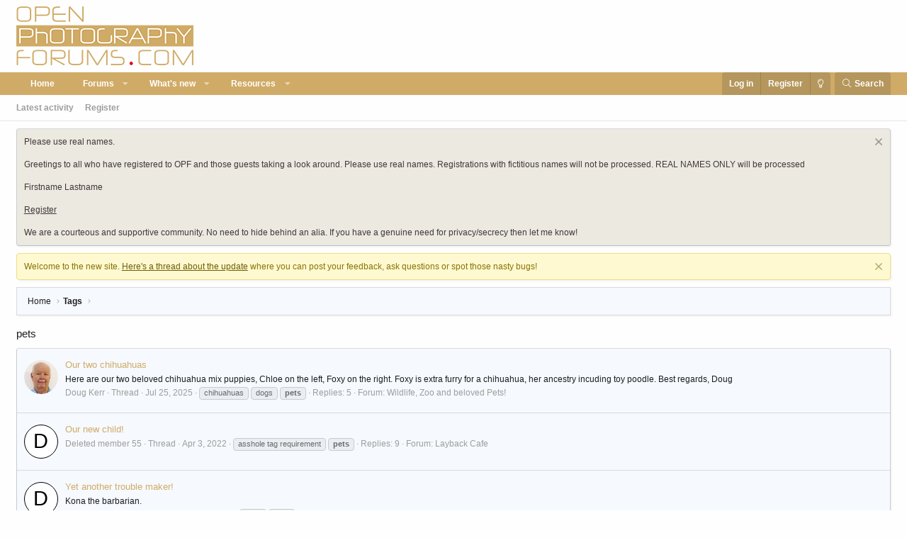

--- FILE ---
content_type: text/html; charset=utf-8
request_url: https://openphotographyforums.com/forums/tags/pets/
body_size: 10595
content:
<!DOCTYPE html>
<html id="XF" lang="en-US" dir="LTR"
	data-app="public"
	data-template="tag_view"
	data-container-key=""
	data-content-key="tag-34"
	data-logged-in="false"
	data-cookie-prefix="xf_"
	class="XenBase ForumStyleDefault logged-out has-no-js template-tag_view"
	>
<head>
	<meta charset="utf-8" />
	<meta http-equiv="X-UA-Compatible" content="IE=Edge" />
	<meta name="viewport" content="width=device-width, initial-scale=1, viewport-fit=cover">

	
	
	

	<title>pets | Open Photography Forums</title>

	
		<link rel="canonical" href="https://openphotographyforums.com/forums/tags/pets/" />
	

	
		
	
	
	<meta property="og:site_name" content="Open Photography Forums" />


	
	
		
	
	
	<meta property="og:type" content="website" />


	
	
		
	
	
	
		<meta property="og:title" content="pets" />
		<meta property="twitter:title" content="pets" />
	


	
	
	
		
	
	
	<meta property="og:url" content="https://openphotographyforums.com/forums/tags/pets/" />


	
	

	
		<meta name="theme-color" content="#272727" />
	
	
	

	
	

	


	<link rel="preload" href="/forums/styles/fonts/fa/fa-light-300.woff2?_v=5.15.3" as="font" type="font/woff2" crossorigin="anonymous" />


	<link rel="preload" href="/forums/styles/fonts/fa/fa-solid-900.woff2?_v=5.15.3" as="font" type="font/woff2" crossorigin="anonymous" />


<link rel="preload" href="/forums/styles/fonts/fa/fa-brands-400.woff2?_v=5.15.3" as="font" type="font/woff2" crossorigin="anonymous" />

	<link rel="stylesheet" href="/forums/css.php?css=public%3Anormalize.css%2Cpublic%3Afa.css%2Cpublic%3Acore.less%2Cpublic%3Aapp.less&amp;s=3&amp;l=1&amp;d=1749225105&amp;k=7d177d13cfd70a6ebfb902b31ba3956560554004" />

	<link rel="stylesheet" href="/forums/css.php?css=public%3Anotices.less%2Cpublic%3Aextra.less&amp;s=3&amp;l=1&amp;d=1749225105&amp;k=ae4e7fb829ce27abee354428589c4a6455b35a27" />

	
		<script src="/forums/js/xf/preamble.min.js?_v=2b3fc52c"></script>
	


	
	
	
	<script async src="https://www.googletagmanager.com/gtag/js?id=UA-22060011-1"></script>
	<script>
		window.dataLayer = window.dataLayer || [];
		function gtag(){dataLayer.push(arguments);}
		gtag('js', new Date());
		gtag('config', 'UA-22060011-1', {
			// 
			
			
		});
	</script>

	
</head>
<body data-template="tag_view">

<div class="p-pageWrapper" id="top">

<div class="p-pageWrapper--helper"></div>

	
<div class="xb-page-wrapper">
	<div class="xb-page-wrapper--helper"></div>
	
	
	
<header class="p-header" id="header">
	<div class="p-header-inner">
		<div class="p-header-content">

			<div class="p-header-logo p-header-logo--image">
				<a href="https://openphotographyforums.com">
					
										
					<img src="/forums/styles/openphotographyforums/xenforo/OPF_V.png"
						alt="Open Photography Forums" class="logo-desktop"
						srcset="/forums/styles/openphotographyforums/xenforo/OPF_V_retina.png 2x" />
					
					
				</a>
			</div>

			
			
			
			
			
			
			
		</div>
	</div>
</header>

		

<div class="xb-content-wrapper">
	<div class="navigation-helper">
		
	</div>

	
	




	<div class="p-navSticky p-navSticky--primary" data-xf-init="sticky-header">
		
	<div class="p-nav--wrapper">
	<nav class="p-nav">
		<div class="p-nav-inner">
			<a class="p-nav-menuTrigger" data-xf-click="off-canvas" data-menu=".js-headerOffCanvasMenu" role="button" tabindex="0">
				<i aria-hidden="true"></i>
				<span class="p-nav-menuText">Menu</span>
			</a>

		
			<div class="p-nav-smallLogo">
				<a href="https://openphotographyforums.com">
							
					<img src="/forums/styles/openphotographyforums/xenforo/OPF_V.png"
						alt="Open Photography Forums" class="logo-desktop"
					srcset="/forums/styles/openphotographyforums/xenforo/OPF_V_retina.png 2x" />
					
					
				</a>
			</div>


			<div class="p-nav-scroller hScroller" data-xf-init="h-scroller" data-auto-scroll=".p-navEl.is-selected">
				<div class="hScroller-scroll">
					<ul class="p-nav-list js-offCanvasNavSource">
					
						<li>
							
	<div class="p-navEl " >
		

			
	
	<a href="https://openphotographyforums.com"
		class="p-navEl-link "
		
		data-xf-key="1"
		data-nav-id="home">Home</a>


			

		
		
	</div>

						</li>
					
						<li>
							
	<div class="p-navEl " data-has-children="true">
		

			
	
	<a href="/forums/"
		class="p-navEl-link p-navEl-link--splitMenu "
		
		
		data-nav-id="forums">Forums</a>


			<a data-xf-key="2"
				data-xf-click="menu"
				data-menu-pos-ref="< .p-navEl"
				class="p-navEl-splitTrigger"
				role="button"
				tabindex="0"
				aria-label="Toggle expanded"
				aria-expanded="false"
				aria-haspopup="true"></a>

		
		
			<div class="menu menu--structural" data-menu="menu" aria-hidden="true">
				<div class="menu-content">
					<!--<h4 class="menu-header">Forums</h4>-->
					
						
	
	
	<a href="/forums/whats-new/posts/"
		class="menu-linkRow u-indentDepth0 js-offCanvasCopy "
		
		
		data-nav-id="newPosts">New posts</a>

	

					
						
	
	
	<a href="/forums/search/?type=post"
		class="menu-linkRow u-indentDepth0 js-offCanvasCopy "
		
		
		data-nav-id="searchForums">Search forums</a>

	

					
				</div>
			</div>
		
	</div>

						</li>
					
						<li>
							
	<div class="p-navEl " data-has-children="true">
		

			
	
	<a href="/forums/whats-new/"
		class="p-navEl-link p-navEl-link--splitMenu "
		
		
		data-nav-id="whatsNew">What's new</a>


			<a data-xf-key="3"
				data-xf-click="menu"
				data-menu-pos-ref="< .p-navEl"
				class="p-navEl-splitTrigger"
				role="button"
				tabindex="0"
				aria-label="Toggle expanded"
				aria-expanded="false"
				aria-haspopup="true"></a>

		
		
			<div class="menu menu--structural" data-menu="menu" aria-hidden="true">
				<div class="menu-content">
					<!--<h4 class="menu-header">What's new</h4>-->
					
						
	
	
	<a href="/forums/whats-new/posts/"
		class="menu-linkRow u-indentDepth0 js-offCanvasCopy "
		 rel="nofollow"
		
		data-nav-id="whatsNewPosts">New posts</a>

	

					
						
	
	
	<a href="/forums/whats-new/resources/"
		class="menu-linkRow u-indentDepth0 js-offCanvasCopy "
		 rel="nofollow"
		
		data-nav-id="xfrmNewResources">New resources</a>

	

					
						
	
	
	<a href="/forums/whats-new/latest-activity"
		class="menu-linkRow u-indentDepth0 js-offCanvasCopy "
		 rel="nofollow"
		
		data-nav-id="latestActivity">Latest activity</a>

	

					
				</div>
			</div>
		
	</div>

						</li>
					
						<li>
							
	<div class="p-navEl " data-has-children="true">
		

			
	
	<a href="/forums/resources/"
		class="p-navEl-link p-navEl-link--splitMenu "
		
		
		data-nav-id="xfrm">Resources</a>


			<a data-xf-key="4"
				data-xf-click="menu"
				data-menu-pos-ref="< .p-navEl"
				class="p-navEl-splitTrigger"
				role="button"
				tabindex="0"
				aria-label="Toggle expanded"
				aria-expanded="false"
				aria-haspopup="true"></a>

		
		
			<div class="menu menu--structural" data-menu="menu" aria-hidden="true">
				<div class="menu-content">
					<!--<h4 class="menu-header">Resources</h4>-->
					
						
	
	
	<a href="/forums/resources/latest-reviews"
		class="menu-linkRow u-indentDepth0 js-offCanvasCopy "
		
		
		data-nav-id="xfrmLatestReviews">Latest reviews</a>

	

					
						
	
	
	<a href="/forums/search/?type=resource"
		class="menu-linkRow u-indentDepth0 js-offCanvasCopy "
		
		
		data-nav-id="xfrmSearchResources">Search resources</a>

	

					
				</div>
			</div>
		
	</div>

						</li>
					
					</ul>
				</div>
			</div>
			
			
			<div class="p-nav-opposite">
				<div class="p-navgroup p-account p-navgroup--guest">
					
						<a href="/forums/login/" class="p-navgroup-link p-navgroup-link--textual p-navgroup-link--logIn"
							data-xf-click="overlay" data-follow-redirects="on">
							<span class="p-navgroup-linkText">Log in</span>
						</a>
						
							<a href="/forums/register/" class="p-navgroup-link p-navgroup-link--textual p-navgroup-link--register"
								data-xf-click="overlay" data-follow-redirects="on">
								<span class="p-navgroup-linkText">Register</span>
							</a>
						
					
					
					
						
						<a href="/forums/misc/style?style_id=6&amp;t=1769264226%2Cdd71a876e3a3165b32348f3b4122695d"
						   								class="p-navgroup-link p-navgroup-link--switch"
								 						data-xf-init="tooltip"
														title="Lights out"><i class="fa--xf fal fa-lightbulb" aria-hidden="true"></i>
						</a>
					
				</div>

				<div class="p-navgroup p-discovery">
					<a href="/forums/whats-new/"
						class="p-navgroup-link p-navgroup-link--iconic p-navgroup-link--whatsnew"
						title="What&#039;s new">
						<i aria-hidden="true"></i>
						<span class="p-navgroup-linkText">What's new</span>
					</a>
					
					
						<a href="/forums/search/"
							class="p-navgroup-link p-navgroup-link--iconic p-navgroup-link--search"
							data-xf-click="menu"
							data-xf-key="/"
							aria-label="Search"
							aria-expanded="false"
							aria-haspopup="true"
							title="Search">
							<i aria-hidden="true"></i>
							<span class="p-navgroup-linkText">Search</span>
						</a>
						<div class="menu menu--structural menu--wide" data-menu="menu" aria-hidden="true">
							<form action="/forums/search/search" method="post"
								class="menu-content"
								data-xf-init="quick-search">

								<h3 class="menu-header">Search</h3>
								
								<div class="menu-row">
									
										<input type="text" class="input" name="keywords" placeholder="Search…" aria-label="Search" data-menu-autofocus="true" />
									
								</div>

								
								<div class="menu-row">
									<label class="iconic"><input type="checkbox"  name="c[title_only]" value="1" /><i aria-hidden="true"></i><span class="iconic-label">Search titles only</span></label>

								</div>
								
								<div class="menu-row">
									<div class="inputGroup">
										<span class="inputGroup-text" id="ctrl_search_menu_by_member">By:</span>
										<input type="text" class="input" name="c[users]" data-xf-init="auto-complete" placeholder="Member" aria-labelledby="ctrl_search_menu_by_member" />
									</div>
								</div>
								<div class="menu-footer">
									<span class="menu-footer-controls">
										<button type="submit" class="button--primary button button--icon button--icon--search"><span class="button-text">Search</span></button>
										<a href="/forums/search/" class="button"><span class="button-text">Advanced search…</span></a>
									</span>
								</div>

								<input type="hidden" name="_xfToken" value="1769264226,dd71a876e3a3165b32348f3b4122695d" />
							</form>
						</div>
					
					
				</div>
			</div>
			

		</div>
	</nav>
	</div>

	</div>
	
	
		<div class="p-sectionLinks">
			<div class="p-sectionLinks-inner hScroller" data-xf-init="h-scroller">
				<div class="hScroller-scroll">
					<ul class="p-sectionLinks-list">
					
						<li>
							
	<div class="p-navEl " >
		

			
	
	<a href="/forums/whats-new/latest-activity"
		class="p-navEl-link "
		
		data-xf-key="alt+1"
		data-nav-id="defaultLatestActivity">Latest activity</a>


			

		
		
	</div>

						</li>
					
						<li>
							
	<div class="p-navEl " >
		

			
	
	<a href="/forums/register/"
		class="p-navEl-link "
		
		data-xf-key="alt+2"
		data-nav-id="defaultRegister">Register</a>


			

		
		
	</div>

						</li>
					
					</ul>
				</div>
			</div>
		</div>
	



<div class="offCanvasMenu offCanvasMenu--nav js-headerOffCanvasMenu" data-menu="menu" aria-hidden="true" data-ocm-builder="navigation">
	<div class="offCanvasMenu-backdrop" data-menu-close="true"></div>
	<div class="offCanvasMenu-content">
		<div class="offCanvasMenu-header">
			Menu
			<a class="offCanvasMenu-closer" data-menu-close="true" role="button" tabindex="0" aria-label="Close"></a>
		</div>
		
			<div class="p-offCanvasRegisterLink">
				<div class="offCanvasMenu-linkHolder">
					<a href="/forums/login/" class="offCanvasMenu-link" data-xf-click="overlay" data-menu-close="true">
						Log in
					</a>
				</div>
				<hr class="offCanvasMenu-separator" />
				
					<div class="offCanvasMenu-linkHolder">
						<a href="/forums/register/" class="offCanvasMenu-link" data-xf-click="overlay" data-menu-close="true">
							Register
						</a>
					</div>
					<hr class="offCanvasMenu-separator" />
				
			</div>
		
		<div class="js-offCanvasNavTarget"></div>
	</div>
</div>

	
	
	
		
	
	
<div class="p-body">
	<div class="p-body-inner">
		
		
		<!--XF:EXTRA_OUTPUT-->

		
			
	
		
		
		

		<ul class="notices notices--block notices--isMulti js-notices"
			data-xf-init="notices"
			data-type="block"
			data-scroll-interval="6">

			
				
	<li class="notice js-notice notice--accent"
		data-notice-id="14"
		data-delay-duration="0"
		data-display-duration="0"
		data-auto-dismiss=""
		data-visibility="">

		
		<div class="notice-content">
			
				<a href="/forums/account/dismiss-notice?notice_id=14" class="notice-dismiss js-noticeDismiss" data-xf-init="tooltip" title="Dismiss notice"></a>
			
			<div class="bbWrapper">Please use real names.<br />
<br />
Greetings to all who have registered to OPF and those guests taking a look around. Please use real names. Registrations with fictitious names will not be processed. 
REAL NAMES ONLY will be processed
<br /><br />
Firstname Lastname<br />
<br />
<a href="{{ link('register') }}">Register</a>
	<br /><br />
	We are a courteous and supportive community. No need to hide behind an alia. If you have a genuine need for privacy/secrecy then let me know! 

</div>
		</div>
	</li>

			
				
	<li class="notice js-notice notice--primary"
		data-notice-id="21"
		data-delay-duration="0"
		data-display-duration="0"
		data-auto-dismiss=""
		data-visibility="">

		
		<div class="notice-content">
			
				<a href="/forums/account/dismiss-notice?notice_id=21" class="notice-dismiss js-noticeDismiss" data-xf-init="tooltip" title="Dismiss notice"></a>
			
			Welcome to the new site. <a href="http://openphotographyforums.com/forums/threads/thread-about-the-update.22687/">Here's a thread about the update</a> where you can post your feedback, ask questions or spot those nasty bugs!
		</div>
	</li>

			
		</ul>
	

		

		

		
		
	
		<div class="p-breadcrumbs--parent">
		<ul class="p-breadcrumbs"
			itemscope itemtype="https://schema.org/BreadcrumbList">
		
			

			
			
				
				
	<li itemprop="itemListElement" itemscope itemtype="https://schema.org/ListItem">
		<a href="https://openphotographyforums.com" itemprop="item">
			<span itemprop="name">Home</span>
		</a>
		<meta itemprop="position" content="1" />
	</li>

			

			
			
				
				
	<li itemprop="itemListElement" itemscope itemtype="https://schema.org/ListItem">
		<a href="/forums/tags/" itemprop="item">
			<span itemprop="name">Tags</span>
		</a>
		<meta itemprop="position" content="2" />
	</li>

			

		
		</ul>
		
		</div>
	

		

		
	<noscript class="js-jsWarning"><div class="blockMessage blockMessage--important blockMessage--iconic u-noJsOnly">JavaScript is disabled. For a better experience, please enable JavaScript in your browser before proceeding.</div></noscript>

		
	<div class="blockMessage blockMessage--important blockMessage--iconic js-browserWarning" style="display: none">You are using an out of date browser. It  may not display this or other websites correctly.<br />You should upgrade or use an <a href="https://www.google.com/chrome/" target="_blank" rel="noopener">alternative browser</a>.</div>


		
			<div class="p-body-header">
			
				
					<div class="p-title ">
					
						
							
								<h1 class="p-title-value">pets</h1>
							
						
										
					
					</div>
				

				
			
			</div>
		

		<div class="p-body-main   xb-sidebar-default">
			
			
			
			
			<div class="p-body-content">
				
				
								
				
				<div class="p-body-pageContent">


	
	
	







<div class="block" data-xf-init="" data-type="" data-href="/forums/inline-mod/">
	

	<div class="block-container">
		<ol class="block-body">
			
				<li class="block-row block-row--separated  js-inlineModContainer" data-author="Doug Kerr">
	<div class="contentRow ">
		<span class="contentRow-figure">
			<a href="/forums/members/doug-kerr.3466/" class="avatar avatar--s" data-user-id="3466" data-xf-init="member-tooltip">
			<img src="/forums/data/avatars/s/3/3466.jpg?1551481395" srcset="/forums/data/avatars/m/3/3466.jpg?1551481395 2x" alt="Doug Kerr" class="avatar-u3466-s" width="48" height="48" loading="lazy" /> 
		</a>
		</span>
		<div class="contentRow-main">
			<h3 class="contentRow-title">
				<a href="/forums/threads/our-two-chihuahuas.26612/">Our two chihuahuas</a>
			</h3>

			<div class="contentRow-snippet">Here are our two beloved chihuahua mix puppies, Chloe on the left, Foxy on the right.



Foxy is extra furry for a chihuahua, her ancestry incuding toy poodle.

Best regards,

Doug</div>

			<div class="contentRow-minor contentRow-minor--hideLinks">
				<ul class="listInline listInline--bullet">
					
					<li><a href="/forums/members/doug-kerr.3466/" class="username " dir="auto" data-user-id="3466" data-xf-init="member-tooltip">Doug Kerr</a></li>
					<li>Thread</li>
					<li><time  class="u-dt" dir="auto" datetime="2025-07-25T12:18:48+0100" data-time="1753442328" data-date-string="Jul 25, 2025" data-time-string="12:18 PM" title="Jul 25, 2025 at 12:18 PM">Jul 25, 2025</time></li>
					
						<li>
							

	
		
			<span class="tagItem tagItem--tag_chihuahuas" dir="auto">
				chihuahuas
			</span>
		
			<span class="tagItem tagItem--tag_dogs" dir="auto">
				dogs
			</span>
		
			<span class="tagItem tagItem--tag_pets" dir="auto">
				<em class="textHighlight">pets</em>
			</span>
		
	

						</li>
					
					<li>Replies: 5</li>
					<li>Forum: <a href="/forums/forums/wildlife-zoo-and-beloved-pets.83/">Wildlife, Zoo and beloved Pets!</a></li>
				</ul>
			</div>
		</div>
	</div>
</li>
			
				<li class="block-row block-row--separated  js-inlineModContainer" data-author="Deleted member 55">
	<div class="contentRow ">
		<span class="contentRow-figure">
			<span class="avatar avatar--s avatar--default avatar--default--dynamic" data-user-id="0" style="background-color: #331452; color: #8c47d1" title="Deleted member 55">
			<span class="avatar-u0-s" role="img" aria-label="Deleted member 55">D</span> 
		</span>
		</span>
		<div class="contentRow-main">
			<h3 class="contentRow-title">
				<a href="/forums/threads/our-new-child.25351/">Our new child!</a>
			</h3>

			<div class="contentRow-snippet"></div>

			<div class="contentRow-minor contentRow-minor--hideLinks">
				<ul class="listInline listInline--bullet">
					
					<li><span class="username " dir="auto" data-user-id="0">Deleted member 55</span></li>
					<li>Thread</li>
					<li><time  class="u-dt" dir="auto" datetime="2022-04-03T17:08:58+0100" data-time="1649002138" data-date-string="Apr 3, 2022" data-time-string="5:08 PM" title="Apr 3, 2022 at 5:08 PM">Apr 3, 2022</time></li>
					
						<li>
							

	
		
			<span class="tagItem tagItem--tag_asshole-tag-requirement" dir="auto">
				asshole tag requirement
			</span>
		
			<span class="tagItem tagItem--tag_pets" dir="auto">
				<em class="textHighlight">pets</em>
			</span>
		
	

						</li>
					
					<li>Replies: 9</li>
					<li>Forum: <a href="/forums/forums/layback-cafe.53/">Layback Cafe</a></li>
				</ul>
			</div>
		</div>
	</div>
</li>
			
				<li class="block-row block-row--separated  js-inlineModContainer" data-author="Deleted member 55">
	<div class="contentRow ">
		<span class="contentRow-figure">
			<span class="avatar avatar--s avatar--default avatar--default--dynamic" data-user-id="0" style="background-color: #331452; color: #8c47d1" title="Deleted member 55">
			<span class="avatar-u0-s" role="img" aria-label="Deleted member 55">D</span> 
		</span>
		</span>
		<div class="contentRow-main">
			<h3 class="contentRow-title">
				<a href="/forums/threads/yet-another-trouble-maker.25336/">Yet another trouble maker!</a>
			</h3>

			<div class="contentRow-snippet">Kona the barbarian.</div>

			<div class="contentRow-minor contentRow-minor--hideLinks">
				<ul class="listInline listInline--bullet">
					
					<li><span class="username " dir="auto" data-user-id="0">Deleted member 55</span></li>
					<li>Thread</li>
					<li><time  class="u-dt" dir="auto" datetime="2022-03-19T23:35:31+0000" data-time="1647732931" data-date-string="Mar 19, 2022" data-time-string="11:35 PM" title="Mar 19, 2022 at 11:35 PM">Mar 19, 2022</time></li>
					
						<li>
							

	
		
			<span class="tagItem tagItem--tag_dogs" dir="auto">
				dogs
			</span>
		
			<span class="tagItem tagItem--tag_pets" dir="auto">
				<em class="textHighlight">pets</em>
			</span>
		
	

						</li>
					
					<li>Replies: 2</li>
					<li>Forum: <a href="/forums/forums/layback-cafe.53/">Layback Cafe</a></li>
				</ul>
			</div>
		</div>
	</div>
</li>
			
				<li class="block-row block-row--separated  js-inlineModContainer" data-author="Deleted member 55">
	<div class="contentRow ">
		<span class="contentRow-figure">
			<span class="avatar avatar--s avatar--default avatar--default--dynamic" data-user-id="0" style="background-color: #331452; color: #8c47d1" title="Deleted member 55">
			<span class="avatar-u0-s" role="img" aria-label="Deleted member 55">D</span> 
		</span>
		</span>
		<div class="contentRow-main">
			<h3 class="contentRow-title">
				<a href="/forums/threads/moon-doggie-rip-2006-2022.25325/">Moon Doggie RIP 2006-2022</a>
			</h3>

			<div class="contentRow-snippet"></div>

			<div class="contentRow-minor contentRow-minor--hideLinks">
				<ul class="listInline listInline--bullet">
					
					<li><span class="username " dir="auto" data-user-id="0">Deleted member 55</span></li>
					<li>Thread</li>
					<li><time  class="u-dt" dir="auto" datetime="2022-03-11T04:28:24+0000" data-time="1646972904" data-date-string="Mar 11, 2022" data-time-string="4:28 AM" title="Mar 11, 2022 at 4:28 AM">Mar 11, 2022</time></li>
					
						<li>
							

	
		
			<span class="tagItem tagItem--tag_dogs" dir="auto">
				dogs
			</span>
		
			<span class="tagItem tagItem--tag_pets" dir="auto">
				<em class="textHighlight">pets</em>
			</span>
		
	

						</li>
					
					<li>Replies: 5</li>
					<li>Forum: <a href="/forums/forums/wildlife-zoo-and-beloved-pets.83/">Wildlife, Zoo and beloved Pets!</a></li>
				</ul>
			</div>
		</div>
	</div>
</li>
			
				<li class="block-row block-row--separated  js-inlineModContainer" data-author="Deleted member 55">
	<div class="contentRow ">
		<span class="contentRow-figure">
			<span class="avatar avatar--s avatar--default avatar--default--dynamic" data-user-id="0" style="background-color: #331452; color: #8c47d1" title="Deleted member 55">
			<span class="avatar-u0-s" role="img" aria-label="Deleted member 55">D</span> 
		</span>
		</span>
		<div class="contentRow-main">
			<h3 class="contentRow-title">
				<a href="/forums/threads/please-post-photos-of-snow-or-hail-in-your-yard-w-pets-a.25305/">Please post photos of snow or hail in your yard, W/pets a +</a>
			</h3>

			<div class="contentRow-snippet"></div>

			<div class="contentRow-minor contentRow-minor--hideLinks">
				<ul class="listInline listInline--bullet">
					
					<li><span class="username " dir="auto" data-user-id="0">Deleted member 55</span></li>
					<li>Thread</li>
					<li><time  class="u-dt" dir="auto" datetime="2022-02-21T20:19:01+0000" data-time="1645474741" data-date-string="Feb 21, 2022" data-time-string="8:19 PM" title="Feb 21, 2022 at 8:19 PM">Feb 21, 2022</time></li>
					
						<li>
							

	
		
			<span class="tagItem tagItem--tag_hail" dir="auto">
				hail
			</span>
		
			<span class="tagItem tagItem--tag_pets" dir="auto">
				<em class="textHighlight">pets</em>
			</span>
		
			<span class="tagItem tagItem--tag_snow" dir="auto">
				snow
			</span>
		
	

						</li>
					
					<li>Replies: 11</li>
					<li>Forum: <a href="/forums/forums/layback-cafe.53/">Layback Cafe</a></li>
				</ul>
			</div>
		</div>
	</div>
</li>
			
				<li class="block-row block-row--separated  js-inlineModContainer" data-author="Deleted member 55">
	<div class="contentRow ">
		<span class="contentRow-figure">
			<span class="avatar avatar--s avatar--default avatar--default--dynamic" data-user-id="0" style="background-color: #331452; color: #8c47d1" title="Deleted member 55">
			<span class="avatar-u0-s" role="img" aria-label="Deleted member 55">D</span> 
		</span>
		</span>
		<div class="contentRow-main">
			<h3 class="contentRow-title">
				<a href="/forums/threads/curled-up-kitty.25303/">Curled up kitty!</a>
			</h3>

			<div class="contentRow-snippet"></div>

			<div class="contentRow-minor contentRow-minor--hideLinks">
				<ul class="listInline listInline--bullet">
					
					<li><span class="username " dir="auto" data-user-id="0">Deleted member 55</span></li>
					<li>Thread</li>
					<li><time  class="u-dt" dir="auto" datetime="2022-02-20T03:47:46+0000" data-time="1645328866" data-date-string="Feb 20, 2022" data-time-string="3:47 AM" title="Feb 20, 2022 at 3:47 AM">Feb 20, 2022</time></li>
					
						<li>
							

	
		
			<span class="tagItem tagItem--tag_cat" dir="auto">
				cat
			</span>
		
			<span class="tagItem tagItem--tag_kat" dir="auto">
				kat
			</span>
		
			<span class="tagItem tagItem--tag_pets" dir="auto">
				<em class="textHighlight">pets</em>
			</span>
		
	

						</li>
					
					<li>Replies: 4</li>
					<li>Forum: <a href="/forums/forums/layback-cafe.53/">Layback Cafe</a></li>
				</ul>
			</div>
		</div>
	</div>
</li>
			
				<li class="block-row block-row--separated  js-inlineModContainer" data-author="John Michael McGowan">
	<div class="contentRow ">
		<span class="contentRow-figure">
			<a href="/forums/members/john-michael-mcgowan.4757/" class="avatar avatar--s avatar--default avatar--default--dynamic" data-user-id="4757" data-xf-init="member-tooltip" style="background-color: #33cc99; color: #0f3d2e">
			<span class="avatar-u4757-s" role="img" aria-label="John Michael McGowan">J</span> 
		</a>
		</span>
		<div class="contentRow-main">
			<h3 class="contentRow-title">
				<a href="/forums/threads/from-my-second-halloween-pet-shoot.7333/">From my second Halloween pet shoot</a>
			</h3>

			<div class="contentRow-snippet">Hi:

This was one of my favorites from Sundays shoot.

John</div>

			<div class="contentRow-minor contentRow-minor--hideLinks">
				<ul class="listInline listInline--bullet">
					
					<li><a href="/forums/members/john-michael-mcgowan.4757/" class="username " dir="auto" data-user-id="4757" data-xf-init="member-tooltip">John Michael McGowan</a></li>
					<li>Thread</li>
					<li><time  class="u-dt" dir="auto" datetime="2008-10-29T20:49:18+0000" data-time="1225313358" data-date-string="Oct 29, 2008" data-time-string="8:49 PM" title="Oct 29, 2008 at 8:49 PM">Oct 29, 2008</time></li>
					
						<li>
							

	
		
			<span class="tagItem tagItem--tag_dogs" dir="auto">
				dogs
			</span>
		
			<span class="tagItem tagItem--tag_halloween" dir="auto">
				halloween
			</span>
		
			<span class="tagItem tagItem--tag_pets" dir="auto">
				<em class="textHighlight">pets</em>
			</span>
		
			<span class="tagItem tagItem--tag_portraits" dir="auto">
				portraits
			</span>
		
	

						</li>
					
					<li>Replies: 1</li>
					<li>Forum: <a href="/forums/forums/wildlife-zoo-and-beloved-pets.83/">Wildlife, Zoo and beloved Pets!</a></li>
				</ul>
			</div>
		</div>
	</div>
</li>
			
				<li class="block-row block-row--separated  js-inlineModContainer" data-author="John Michael McGowan">
	<div class="contentRow ">
		<span class="contentRow-figure">
			<a href="/forums/members/john-michael-mcgowan.4757/" class="avatar avatar--s avatar--default avatar--default--dynamic" data-user-id="4757" data-xf-init="member-tooltip" style="background-color: #33cc99; color: #0f3d2e">
			<span class="avatar-u4757-s" role="img" aria-label="John Michael McGowan">J</span> 
		</a>
		</span>
		<div class="contentRow-main">
			<h3 class="contentRow-title">
				<a href="/forums/threads/from-my-first-halloween-shoot-of-the-season.7232/">From my first Halloween shoot of the season.</a>
			</h3>

			<div class="contentRow-snippet">Hi:

Here are a few from yesterdays shoot.


John</div>

			<div class="contentRow-minor contentRow-minor--hideLinks">
				<ul class="listInline listInline--bullet">
					
					<li><a href="/forums/members/john-michael-mcgowan.4757/" class="username " dir="auto" data-user-id="4757" data-xf-init="member-tooltip">John Michael McGowan</a></li>
					<li>Thread</li>
					<li><time  class="u-dt" dir="auto" datetime="2008-10-19T18:25:13+0100" data-time="1224437113" data-date-string="Oct 19, 2008" data-time-string="6:25 PM" title="Oct 19, 2008 at 6:25 PM">Oct 19, 2008</time></li>
					
						<li>
							

	
		
			<span class="tagItem tagItem--tag_cats" dir="auto">
				cats
			</span>
		
			<span class="tagItem tagItem--tag_dogs" dir="auto">
				dogs
			</span>
		
			<span class="tagItem tagItem--tag_people" dir="auto">
				people
			</span>
		
			<span class="tagItem tagItem--tag_pets" dir="auto">
				<em class="textHighlight">pets</em>
			</span>
		
			<span class="tagItem tagItem--tag_portraits" dir="auto">
				portraits
			</span>
		
	

						</li>
					
					<li>Replies: 2</li>
					<li>Forum: <a href="/forums/forums/wildlife-zoo-and-beloved-pets.83/">Wildlife, Zoo and beloved Pets!</a></li>
				</ul>
			</div>
		</div>
	</div>
</li>
			
				<li class="block-row block-row--separated  js-inlineModContainer" data-author="John Michael McGowan">
	<div class="contentRow ">
		<span class="contentRow-figure">
			<a href="/forums/members/john-michael-mcgowan.4757/" class="avatar avatar--s avatar--default avatar--default--dynamic" data-user-id="4757" data-xf-init="member-tooltip" style="background-color: #33cc99; color: #0f3d2e">
			<span class="avatar-u4757-s" role="img" aria-label="John Michael McGowan">J</span> 
		</a>
		</span>
		<div class="contentRow-main">
			<h3 class="contentRow-title">
				<a href="/forums/threads/halloween-test-shot.7209/">halloween test shot</a>
			</h3>

			<div class="contentRow-snippet">Hi:

This is my pup Cooper posing for my Halloween Pet shoot test shot.

John</div>

			<div class="contentRow-minor contentRow-minor--hideLinks">
				<ul class="listInline listInline--bullet">
					
					<li><a href="/forums/members/john-michael-mcgowan.4757/" class="username " dir="auto" data-user-id="4757" data-xf-init="member-tooltip">John Michael McGowan</a></li>
					<li>Thread</li>
					<li><time  class="u-dt" dir="auto" datetime="2008-10-17T16:18:20+0100" data-time="1224256700" data-date-string="Oct 17, 2008" data-time-string="4:18 PM" title="Oct 17, 2008 at 4:18 PM">Oct 17, 2008</time></li>
					
						<li>
							

	
		
			<span class="tagItem tagItem--tag_dogs" dir="auto">
				dogs
			</span>
		
			<span class="tagItem tagItem--tag_halloween" dir="auto">
				halloween
			</span>
		
			<span class="tagItem tagItem--tag_pets" dir="auto">
				<em class="textHighlight">pets</em>
			</span>
		
			<span class="tagItem tagItem--tag_portraits" dir="auto">
				portraits
			</span>
		
	

						</li>
					
					<li>Replies: 2</li>
					<li>Forum: <a href="/forums/forums/wildlife-zoo-and-beloved-pets.83/">Wildlife, Zoo and beloved Pets!</a></li>
				</ul>
			</div>
		</div>
	</div>
</li>
			
				<li class="block-row block-row--separated  js-inlineModContainer" data-author="John Michael McGowan">
	<div class="contentRow ">
		<span class="contentRow-figure">
			<a href="/forums/members/john-michael-mcgowan.4757/" class="avatar avatar--s avatar--default avatar--default--dynamic" data-user-id="4757" data-xf-init="member-tooltip" style="background-color: #33cc99; color: #0f3d2e">
			<span class="avatar-u4757-s" role="img" aria-label="John Michael McGowan">J</span> 
		</a>
		</span>
		<div class="contentRow-main">
			<h3 class="contentRow-title">
				<a href="/forums/threads/my-wife-jen-and-royal.6217/">My wife, Jen and Royal</a>
			</h3>

			<div class="contentRow-snippet">Hi:

I shot this of Jen and Royal today at a clients horse farm.

John</div>

			<div class="contentRow-minor contentRow-minor--hideLinks">
				<ul class="listInline listInline--bullet">
					
					<li><a href="/forums/members/john-michael-mcgowan.4757/" class="username " dir="auto" data-user-id="4757" data-xf-init="member-tooltip">John Michael McGowan</a></li>
					<li>Thread</li>
					<li><time  class="u-dt" dir="auto" datetime="2008-07-01T05:11:32+0100" data-time="1214885492" data-date-string="Jul 1, 2008" data-time-string="5:11 AM" title="Jul 1, 2008 at 5:11 AM">Jul 1, 2008</time></li>
					
						<li>
							

	
		
			<span class="tagItem tagItem--tag_farms-outdoors" dir="auto">
				farms outdoors
			</span>
		
			<span class="tagItem tagItem--tag_horses" dir="auto">
				horses
			</span>
		
			<span class="tagItem tagItem--tag_people" dir="auto">
				people
			</span>
		
			<span class="tagItem tagItem--tag_pets" dir="auto">
				<em class="textHighlight">pets</em>
			</span>
		
	

						</li>
					
					<li>Replies: 2</li>
					<li>Forum: <a href="/forums/forums/studio-portrait-still-life.55/">Studio,  Portrait, Still Life</a></li>
				</ul>
			</div>
		</div>
	</div>
</li>
			
				<li class="block-row block-row--separated  js-inlineModContainer" data-author="John Michael McGowan">
	<div class="contentRow ">
		<span class="contentRow-figure">
			<a href="/forums/members/john-michael-mcgowan.4757/" class="avatar avatar--s avatar--default avatar--default--dynamic" data-user-id="4757" data-xf-init="member-tooltip" style="background-color: #33cc99; color: #0f3d2e">
			<span class="avatar-u4757-s" role="img" aria-label="John Michael McGowan">J</span> 
		</a>
		</span>
		<div class="contentRow-main">
			<h3 class="contentRow-title">
				<a href="/forums/threads/better-horse-photos-shot-in-the-late-afternoon-sun.6072/">Better horse photos shot in the late afternoon sun</a>
			</h3>

			<div class="contentRow-snippet">Hi:

I shot these yesterday for a client.

John</div>

			<div class="contentRow-minor contentRow-minor--hideLinks">
				<ul class="listInline listInline--bullet">
					
					<li><a href="/forums/members/john-michael-mcgowan.4757/" class="username " dir="auto" data-user-id="4757" data-xf-init="member-tooltip">John Michael McGowan</a></li>
					<li>Thread</li>
					<li><time  class="u-dt" dir="auto" datetime="2008-06-16T20:29:03+0100" data-time="1213644543" data-date-string="Jun 16, 2008" data-time-string="8:29 PM" title="Jun 16, 2008 at 8:29 PM">Jun 16, 2008</time></li>
					
						<li>
							

	
		
			<span class="tagItem tagItem--tag_animals" dir="auto">
				animals
			</span>
		
			<span class="tagItem tagItem--tag_horse" dir="auto">
				horse
			</span>
		
			<span class="tagItem tagItem--tag_outdoors" dir="auto">
				outdoors
			</span>
		
			<span class="tagItem tagItem--tag_pets" dir="auto">
				<em class="textHighlight">pets</em>
			</span>
		
			<span class="tagItem tagItem--tag_portraits" dir="auto">
				portraits
			</span>
		
	

						</li>
					
					<li>Replies: 2</li>
					<li>Forum: <a href="/forums/forums/wildlife-zoo-and-beloved-pets.83/">Wildlife, Zoo and beloved Pets!</a></li>
				</ul>
			</div>
		</div>
	</div>
</li>
			
		</ol>
	</div>
	<div class="block-outer block-outer--after">
		
		
	</div>
</div></div>
				
			</div>

			
			
		</div>

		
		
	
		<div class="p-breadcrumbs--parent p-breadcrumbs--bottom">
		<ul class="p-breadcrumbs"
			itemscope itemtype="https://schema.org/BreadcrumbList">
		
			

			
			
				
				
	<li itemprop="itemListElement" itemscope itemtype="https://schema.org/ListItem">
		<a href="https://openphotographyforums.com" itemprop="item">
			<span itemprop="name">Home</span>
		</a>
		<meta itemprop="position" content="1" />
	</li>

			

			
			
				
				
	<li itemprop="itemListElement" itemscope itemtype="https://schema.org/ListItem">
		<a href="/forums/tags/" itemprop="item">
			<span itemprop="name">Tags</span>
		</a>
		<meta itemprop="position" content="2" />
	</li>

			

		
		</ul>
		
		</div>
	

						
				
	
				
	</div>
</div>

</div> <!-- closing xb-content-wrapper -->
	
<footer class="p-footer" id="footer">
	<div class="p-footer--container">
		
	
		
	<div class="p-footer-default">
	<div class="p-footer-inner">
		<div class="p-footer-row">	
			
				<div class="p-footer-row-main">
					<ul class="p-footer-linkList">
					
						
							<li class="p-linkList-changeStyle"><a href="/forums/misc/style" data-xf-click="overlay"
								data-xf-init="tooltip" title="Style chooser" rel="nofollow">
								<i class="fa--xf fal fa-paint-brush" aria-hidden="true"></i><span> Style: Orignal OPF</span>
							</a></li>
						
					
						
						<li class="p-linkList-styleSwitch"><a href="/forums/misc/style?style_id=6&amp;t=1769264226%2Cdd71a876e3a3165b32348f3b4122695d"
															  data-xf-init="tooltip"
															  title="Lights out"><i class="fa--xf fal fa-lightbulb" aria-hidden="true"></i><span> Lights out</span>
							</a></li>
					
						
						
					
					</ul>
				</div>
			
			<div class="p-footer-row-opposite">
				<ul class="p-footer-linkList">
					

					
						<li><a href="/forums/help/terms/">Terms and rules</a></li>
					

					
						<li><a href="/forums/help/privacy-policy/">Privacy policy</a></li>
					

					
						<li><a href="/forums/help/">Help</a></li>
					

					
						<li><a href="https://openphotographyforums.com">Home</a></li>
					
					
					
						<li><a href="/forums/forums/-/index.rss" target="_blank" class="p-footer-rssLink" title="RSS"><span aria-hidden="true"><i class="fa--xf fal fa-rss" aria-hidden="true"></i><span class="u-srOnly">RSS</span></span></a></li>
					
				</ul>
			</div>
		</div>
		</div>
	</div>

	
	
		

		
		
	</div>
</footer>

</div> <!-- closing p-pageWrapper -->
	
</div> <!-- closing xb-pageWrapper -->
	
<div class="u-bottomFixer js-bottomFixTarget">
	
	
</div>


	<div class="u-scrollButtons js-scrollButtons" data-trigger-type="up">
		<a href="#top" class="button--scroll button" data-xf-click="scroll-to"><span class="button-text"><i class="fa--xf fal fa-arrow-up" aria-hidden="true"></i><span class="u-srOnly">Top</span></span></a>
		
	</div>



	<script src="/forums/js/vendor/jquery/jquery-3.5.1.min.js?_v=2b3fc52c"></script>
	<script src="/forums/js/vendor/vendor-compiled.js?_v=2b3fc52c"></script>
	<script src="/forums/js/xf/core-compiled.js?_v=2b3fc52c"></script>
	<script src="/forums/js/xf/notice.min.js?_v=2b3fc52c"></script>

	<script>
		jQuery.extend(true, XF.config, {
			// 
			userId: 0,
			enablePush: true,
			pushAppServerKey: 'BOaTkI8WPwMKhJzcrMOgIn20szHPngf1Xex31QyZCuSiyjpQsGcFv1yV1sRb9lGB22CHCSojhFfD40uboYScGoI=',
			url: {
				fullBase: 'https://openphotographyforums.com/forums/',
				basePath: '/forums/',
				css: '/forums/css.php?css=__SENTINEL__&s=3&l=1&d=1749225105',
				keepAlive: '/forums/login/keep-alive'
			},
			cookie: {
				path: '/',
				domain: '',
				prefix: 'xf_',
				secure: true,
				consentMode: 'disabled',
				consented: ["optional","_third_party"]
			},
			cacheKey: '5800450a48d8cef3987ed0ce0aa63eb4',
			csrf: '1769264226,dd71a876e3a3165b32348f3b4122695d',
			js: {"\/forums\/js\/xf\/notice.min.js?_v=2b3fc52c":true},
			css: {"public:notices.less":true,"public:extra.less":true},
			time: {
				now: 1769264226,
				today: 1769212800,
				todayDow: 6,
				tomorrow: 1769299200,
				yesterday: 1769126400,
				week: 1768694400
			},
			borderSizeFeature: '3px',
			fontAwesomeWeight: 'l',
			enableRtnProtect: true,
			
			enableFormSubmitSticky: true,
			uploadMaxFilesize: 1610612736,
			allowedVideoExtensions: ["m4v","mov","mp4","mp4v","mpeg","mpg","ogv","webm"],
			allowedAudioExtensions: ["mp3","opus","ogg","wav"],
			shortcodeToEmoji: true,
			visitorCounts: {
				conversations_unread: '0',
				alerts_unviewed: '0',
				total_unread: '0',
				title_count: true,
				icon_indicator: true
			},
			jsState: {},
			publicMetadataLogoUrl: '',
			publicPushBadgeUrl: 'https://openphotographyforums.com/forums/styles/default/xenforo/bell.png'
		});

		jQuery.extend(XF.phrases, {
			// 
			date_x_at_time_y: "{date} at {time}",
			day_x_at_time_y:  "{day} at {time}",
			yesterday_at_x:   "Yesterday at {time}",
			x_minutes_ago:    "{minutes} minutes ago",
			one_minute_ago:   "1 minute ago",
			a_moment_ago:     "A moment ago",
			today_at_x:       "Today at {time}",
			in_a_moment:      "In a moment",
			in_a_minute:      "In a minute",
			in_x_minutes:     "In {minutes} minutes",
			later_today_at_x: "Later today at {time}",
			tomorrow_at_x:    "Tomorrow at {time}",

			day0: "Sunday",
			day1: "Monday",
			day2: "Tuesday",
			day3: "Wednesday",
			day4: "Thursday",
			day5: "Friday",
			day6: "Saturday",

			dayShort0: "Sun",
			dayShort1: "Mon",
			dayShort2: "Tue",
			dayShort3: "Wed",
			dayShort4: "Thu",
			dayShort5: "Fri",
			dayShort6: "Sat",

			month0: "January",
			month1: "February",
			month2: "March",
			month3: "April",
			month4: "May",
			month5: "June",
			month6: "July",
			month7: "August",
			month8: "September",
			month9: "October",
			month10: "November",
			month11: "December",

			active_user_changed_reload_page: "The active user has changed. Reload the page for the latest version.",
			server_did_not_respond_in_time_try_again: "The server did not respond in time. Please try again.",
			oops_we_ran_into_some_problems: "Oops! We ran into some problems.",
			oops_we_ran_into_some_problems_more_details_console: "Oops! We ran into some problems. Please try again later. More error details may be in the browser console.",
			file_too_large_to_upload: "The file is too large to be uploaded.",
			uploaded_file_is_too_large_for_server_to_process: "The uploaded file is too large for the server to process.",
			files_being_uploaded_are_you_sure: "Files are still being uploaded. Are you sure you want to submit this form?",
			attach: "Attach files",
			rich_text_box: "Rich text box",
			close: "Close",
			link_copied_to_clipboard: "Link copied to clipboard.",
			text_copied_to_clipboard: "Text copied to clipboard.",
			loading: "Loading…",
			you_have_exceeded_maximum_number_of_selectable_items: "You have exceeded the maximum number of selectable items.",

			processing: "Processing",
			'processing...': "Processing…",

			showing_x_of_y_items: "Showing {count} of {total} items",
			showing_all_items: "Showing all items",
			no_items_to_display: "No items to display",

			number_button_up: "Increase",
			number_button_down: "Decrease",

			push_enable_notification_title: "Push notifications enabled successfully at Open Photography Forums",
			push_enable_notification_body: "Thank you for enabling push notifications!",

			pull_down_to_refresh: "Pull down to refresh",
			release_to_refresh: "Release to refresh",
			refreshing: "Refreshing…"
		});
	</script>

	<form style="display:none" hidden="hidden">
		<input type="text" name="_xfClientLoadTime" value="" id="_xfClientLoadTime" title="_xfClientLoadTime" tabindex="-1" />
	</form>

	














<!-- XenBase Version: 2.1 -->
<!-- Style Version: 2.1 -->
	
</body>
</html>




















